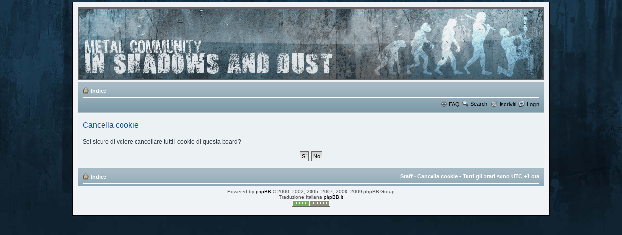

--- FILE ---
content_type: text/html; charset=UTF-8
request_url: https://www.shadowsofmetal.it/ucp.php?mode=delete_cookies&sid=a19cad00f3f739f4c4df649589391205
body_size: 3046
content:
<!DOCTYPE html PUBLIC "-//W3C//DTD XHTML 1.0 Strict//EN" "http://www.w3.org/TR/xhtml1/DTD/xhtml1-strict.dtd">
<html xmlns="http://www.w3.org/1999/xhtml" dir="ltr" lang="it" xml:lang="it">
<head>
<meta name="viewport" content="width=device-width, user-scalable=no, initial-scale=1.0, minimum-scale=1.0, maximum-scale=1.0">
<meta http-equiv="content-type" content="text/html; charset=UTF-8" />
<meta http-equiv="content-style-type" content="text/css" />
<meta http-equiv="imagetoolbar" content="no" />
<meta name="keywords" content="Cancella cookie, heavy metal,  hard rock, gothic, prog, black, death, aor, rammstein, poser, emo, iron maiden, metallica, slayer, recensioni, news, concerti, musica, metallo pesante, mp3, testi, tabs, tablature, black metal, death metal, power metal, nwobhm, gods of metal, concerti germania, wacken, summer breeze, metalcamp, metalfest, satana, hellfest, graspop, dowload festival, birra" />
<meta name="description" content="Cancella cookie, heavy metal,  hard rock, gothic, prog, black, death, aor, rammstein, poser, emo, iron maiden, metallica, slayer, recensioni, news, concerti, musica, metallo pesante, mp3, testi, tabs, tablature, black metal, death metal, power metal, nwobhm, gods of metal, concerti germania, wacken, summer breeze, metalcamp, metalfest, satana, hellfest, graspop, dowload festival, birra" />
<meta name="content-language" content="it-IT" />
<meta name="language" content="italian" />


<title>Pannello di Controllo Utente &bull; Cancella cookie</title>

<!--
	phpBB style name: prosilver
	Based on style:   prosilver (this is the default phpBB3 style)
	Original author:  Tom Beddard ( http://www.subBlue.com/ )
	Modified by:      Echo        ( http://www.echological.com )

	NOTE: This page was generated by phpBB, the free open-source bulletin board package.
	      The phpBB Group is not responsible for the content of this page and forum. For more information
	      about phpBB please visit http://www.phpbb.com
-->

<script type="text/javascript">
// <![CDATA[
	var jump_page = 'Inserisci il numero della pagina alla quale vuoi andare.:';
	var on_page = '';
	var per_page = '';
	var base_url = '';
	var style_cookie = 'phpBBstyle';
	var onload_functions = new Array();
	var onunload_functions = new Array();

        // www.phpBB-SEO.com SEO TOOLKIT BEGIN
	var seo_delim_start = '-';
	var seo_static_pagination = 'page';
	var seo_ext_pagination = '.html';
	// www.phpBB-SEO.com SEO TOOLKIT END

	
	/**
	* Find a member
	*/
	function find_username(url)
	{
		popup(url, 760, 570, '_usersearch');
		return false;
	}

	/**
	* New function for handling multiple calls to window.onload and window.unload by pentapenguin
	*/
	window.onload = function()
	{
		for (var i = 0; i < onload_functions.length; i++)
		{
			eval(onload_functions[i]);
		}
	}

	window.onunload = function()
	{
		for (var i = 0; i < onunload_functions.length; i++)
		{
			eval(onunload_functions[i]);
		}
	}

// ]]>
</script>
<script type="text/javascript" src="./styles/Arrow/template/styleswitcher.js"></script>
<script type="text/javascript" src="./styles/Arrow/template/forum_fn.js"></script>

<link href="./style.php?sid=873d49cdfcab337d52eeaff22326207b&amp;id=2&amp;lang=en" rel="stylesheet" type="text/css" media="screen, projection" />

<link href="./styles/Arrow/theme/normal.css" rel="stylesheet" type="text/css" title="A" />


<link rel="shortcut icon" href="https://www.shadowsofmetal.it/icona_sito.ico" type="image/x-icon">
<link rel="icon" href="https://www.shadowsofmetal.it/icona_sito.ico" type="image/x-icon">

</head>

<body id="phpbb" class="section-ucp ltr">

<!-- Global site tag (gtag.js) - Google Analytics -->
<script async src="https://www.googletagmanager.com/gtag/js?id=UA-144725715-1"></script>
<script>
  window.dataLayer = window.dataLayer || [];
  function gtag(){dataLayer.push(arguments);}
  gtag('js', new Date());

  gtag('config', 'UA-144725715-1');
</script>


<div id="wrap">
	<a id="top" name="top" accesskey="t"></a>
        	<div id="page-header">
		<div class="headerbar">
			<div class="inner"><span class="corners-top"><span></span></span>

			<div id="site-description">
				<a href="https://www.shadowsofmetal.it/" title="Indice" id="logo"><img src="images/spacer.gif" width="920" height="128" alt="" /></a>
				<!--<h1>Shadows of Metal</h1>
				<p>Community Metal Italiana</p>-->
				<p style="display: none;"><a href="#start_here">Passa al contenuto</a></p>
			</div>


			<span class="corners-bottom"><span></span></span></div>
		</div>

		<div class="navbar">
			<div class="inner"><span class="corners-top"><span></span></span>

			<ul class="linklist navlinks">
				<li class="icon-home"><a href="https://www.shadowsofmetal.it/" accesskey="h">Indice</a> </li>

				<!--<li class="rightside"><a href="#" onclick="fontsizeup(); return false;" class="fontsize" title="Modifica dimensione carattere">Modifica dimensione carattere</a></li>-->

							</ul>

			
			<ul class="linklist rightside">
				<li class="icon-faq"><a href="./faq.php?sid=873d49cdfcab337d52eeaff22326207b" title="FAQ (Domande Frequenti)">FAQ</a></li>
                                        <li><a href="./search.php" class="icon-search">Search</a>&nbsp;</li>
				<li class="icon-register"><a href="./ucp.php?mode=register&amp;sid=873d49cdfcab337d52eeaff22326207b">Iscriviti</a></li>					<li class="icon-logout"><a href="./ucp.php?mode=login&amp;sid=873d49cdfcab337d52eeaff22326207b" title="Login" accesskey="l">Login</a></li>
							</ul>

			<span class="corners-bottom"><span></span></span></div>
		</div>

	</div>

	<a name="start_here"></a>
		<div id="page-body">

		 
<form id="confirm" action="./ucp.php?mode=delete_cookies&amp;sid=873d49cdfcab337d52eeaff22326207b&amp;confirm_key=3M1B8UKDDM" method="post">
<div class="panel">
	<div class="inner"><span class="corners-top"><span></span></span>

	<h2>Cancella cookie</h2>
	<p>Sei sicuro di volere cancellare tutti i cookie di questa board?</p>
	
	<fieldset class="submit-buttons">
		<input type="hidden" name="user_id" value="1" />
<input type="hidden" name="sess" value="873d49cdfcab337d52eeaff22326207b" />
<input type="hidden" name="sid" value="873d49cdfcab337d52eeaff22326207b" />
		<input type="submit" name="confirm" value="Sì" class="button2" />&nbsp; 
		<input type="submit" name="cancel" value="No" class="button2" />
	</fieldset>

	<span class="corners-bottom"><span></span></span></div>
</div>
</form>

</div>

<div id="page-footer">

	<div class="navbar">
		<div class="inner"><span class="corners-top"><span></span></span>

		<ul class="linklist navlinks">
			<li class="icon-home"><a href="https://www.shadowsofmetal.it/" accesskey="h">Indice</a></li>
							<li class="rightside"><a href="https://www.shadowsofmetal.it/the-team.html">Staff</a> &bull; <a href="./ucp.php?mode=delete_cookies&amp;sid=873d49cdfcab337d52eeaff22326207b">Cancella cookie</a> &bull; Tutti gli orari sono UTC +1 ora </li>
		</ul>
        <ul class="linklist">
			<li class="leftside"></li>
			<li class="leftside"></li>
			<li class="leftside"></li>
		</ul>

		<span class="corners-bottom"><span></span></span></div>
	</div>
	
<!--
	We request you retain the full copyright notice below including the link to www.phpbb.com.
	This not only gives respect to the large amount of time given freely by the developers
	but also helps build interest, traffic and use of phpBB3. If you (honestly) cannot retain
	the full copyright we ask you at least leave in place the "Powered by phpBB" line, with
	"phpBB" linked to www.phpbb.com. If you refuse to include even this then support on our
	forums may be affected.

	The phpBB Group : 2006
//-->

	<div class="copyright">Powered by <a href="http://www.phpbb.com/">phpBB</a> &copy; 2000, 2002, 2005, 2007, 2008, 2009 phpBB Group
		<br />Traduzione Italiana <a href="http://www.phpbb.it/">phpBB.it</a><br /><a href="http://www.phpbb-seo.com/" title="Search Engine Optimization"><img src="https://www.shadowsofmetal.it/images/phpbb-seo.png" alt="phpBB SEO"/></a>	</div>
</div>

</div>

<div>
	<a id="bottom" name="bottom" accesskey="z"></a>
	<img src="./cron.php?cron_type=tidy_sessions&amp;sid=873d49cdfcab337d52eeaff22326207b" width="1" height="1" alt="cron" /></div>

</body>
</html>